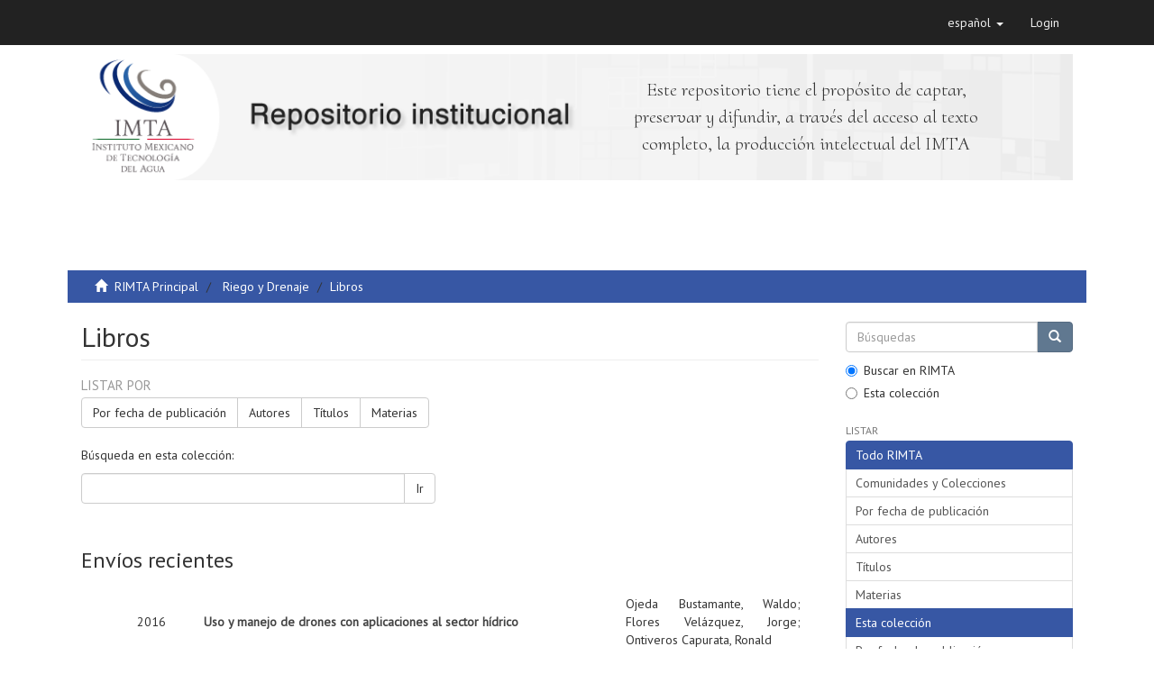

--- FILE ---
content_type: text/html;charset=utf-8
request_url: http://repositorio.imta.mx/handle/20.500.12013/692;jsessionid=F0F8AE088B2B7EC4FAF66EBFB4A86EB5
body_size: 37833
content:
<!DOCTYPE html>
            <!--[if lt IE 7]> <html class="no-js lt-ie9 lt-ie8 lt-ie7" lang="en"> <![endif]-->
            <!--[if IE 7]>    <html class="no-js lt-ie9 lt-ie8" lang="en"> <![endif]-->
            <!--[if IE 8]>    <html class="no-js lt-ie9" lang="en"> <![endif]-->
            <!--[if gt IE 8]><!--> <html class="no-js" lang="en"> <!--<![endif]-->
            <head><META http-equiv="Content-Type" content="text/html; charset=UTF-8">
<meta content="text/html; charset=UTF-8" http-equiv="Content-Type">
<meta content="IE=edge,chrome=1" http-equiv="X-UA-Compatible">
<meta content="width=device-width,initial-scale=1" name="viewport">
<link rel="shortcut icon" href="/themes/Mirage2/images/favicon.ico">
<link rel="apple-touch-icon" href="/themes/Mirage2/images/apple-touch-icon.png">
<meta name="Generator" content="DSpace 6.2">
<link href="/themes/Mirage2/styles/main.css" rel="stylesheet">
<link href="https://cdn.datatables.net/1.10.16/css/jquery.dataTables.min.css" type="text/css" rel="stylesheet">
<link href="https://cdn.datatables.net/select/1.2.5/css/select.dataTables.min.css" type="text/css" rel="stylesheet">
<link type="application/rss+xml" rel="alternate" href="/feed/rss_1.0/20.500.12013/692">
<link type="application/rss+xml" rel="alternate" href="/feed/rss_2.0/20.500.12013/692">
<link type="application/atom+xml" rel="alternate" href="/feed/atom_1.0/20.500.12013/692">
<link type="application/opensearchdescription+xml" rel="search" href="http://repositorio.imta.mx:80/open-search/description.xml" title="DSpace">
<script>
                //Clear default text of empty text areas on focus
                function tFocus(element)
                {
                if (element.value == ' '){element.value='';}
                }
                //Clear default text of empty text areas on submit
                function tSubmit(form)
                {
                var defaultedElements = document.getElementsByTagName("textarea");
                for (var i=0; i != defaultedElements.length; i++){
                if (defaultedElements[i].value == ' '){
                defaultedElements[i].value='';}}
                }
                //Disable pressing 'enter' key to submit a form (otherwise pressing 'enter' causes a submission to start over)
                function disableEnterKey(e)
                {
                var key;

                if(window.event)
                key = window.event.keyCode;     //Internet Explorer
                else
                key = e.which;     //Firefox and Netscape

                if(key == 13)  //if "Enter" pressed, then disable!
                return false;
                else
                return true;
                }
            </script><!--[if lt IE 9]>
                <script src="/themes/Mirage2/vendor/html5shiv/dist/html5shiv.js"> </script>
                <script src="/themes/Mirage2/vendor/respond/dest/respond.min.js"> </script>
                <![endif]--><script src="/themes/Mirage2/vendor/modernizr/modernizr.js"> </script>
<title>Libros</title>
<script src="//cdnjs.cloudflare.com/ajax/libs/handlebars.js/4.0.0/handlebars.js" type="text/javascript"></script>
</head><body>
<header>
<div role="navigation" class="navbar navbar-default navbar-static-top">
<div class="container">
<div class="navbar-header">
<button data-toggle="offcanvas" class="navbar-toggle" type="button"><span class="sr-only">Cambiar navegaci&oacute;n</span><span class="icon-bar"></span><span class="icon-bar"></span><span class="icon-bar"></span></button>
<div class="navbar-header pull-right visible-xs hidden-sm hidden-md hidden-lg">
<ul class="nav nav-pills pull-left ">
<li class="dropdown" id="ds-language-selection-xs">
<button data-toggle="dropdown" class="dropdown-toggle navbar-toggle navbar-link" role="button" href="#" id="language-dropdown-toggle-xs"><b aria-hidden="true" class="visible-xs glyphicon glyphicon-globe"></b></button>
<ul data-no-collapse="true" aria-labelledby="language-dropdown-toggle-xs" role="menu" class="dropdown-menu pull-right">
<li role="presentation" class="disabled">
<a href="http://repositorio.imta.mx:80/handle/20.500.12013/692?locale-attribute=es">espa&ntilde;ol</a>
</li>
<li role="presentation">
<a href="http://repositorio.imta.mx:80/handle/20.500.12013/692?locale-attribute=en">English</a>
</li>
</ul>
</li>
<li>
<form method="get" action="/login" style="display: inline">
<button class="navbar-toggle navbar-link"><b aria-hidden="true" class="visible-xs glyphicon glyphicon-user"></b></button>
</form>
</li>
</ul>
</div>
</div>
<div class="navbar-header pull-right hidden-xs">
<ul class="nav navbar-nav pull-left">
<li class="dropdown" id="ds-language-selection">
<a data-toggle="dropdown" class="dropdown-toggle" role="button" href="#" id="language-dropdown-toggle"><span class="hidden-xs">espa&ntilde;ol&nbsp;<b class="caret"></b></span></a>
<ul data-no-collapse="true" aria-labelledby="language-dropdown-toggle" role="menu" class="dropdown-menu pull-right">
<li role="presentation" class="disabled">
<a href="?locale-attribute=es">espa&ntilde;ol</a>
</li>
<li role="presentation">
<a href="?locale-attribute=en">English</a>
</li>
</ul>
</li>
</ul>
<ul class="nav navbar-nav pull-left">
<li>
<a href="/login"><span class="hidden-xs">Login</span></a>
</li>
</ul>
<button type="button" class="navbar-toggle visible-sm" data-toggle="offcanvas"><span class="sr-only">Cambiar navegaci&oacute;n</span><span class="icon-bar"></span><span class="icon-bar"></span><span class="icon-bar"></span></button>
</div>
</div>
</div>
<div class="container">
<div class="row">
<div class="col-md-12">
<a style="text-align: center;margin-top:10px;" class="img-responsive" href="/"><img class="img-responsive" src="/themes/Mirage2//images/banner.png"></a>
</div>
<div id="mensaje">
<p>Este repositorio tiene el prop&oacute;sito de captar, preservar y difundir, a trav&eacute;s del acceso al texto completo, la producci&oacute;n intelectual del IMTA</p>
</div>
</div>
</div>
</header>
<div class="trail-wrapper hidden-print">
<div class="container">
<div class="row">
<div class="col-xs-12">
<div class="breadcrumb dropdown visible-xs">
<a data-toggle="dropdown" class="dropdown-toggle" role="button" href="#" id="trail-dropdown-toggle">Libros&nbsp;<b class="caret"></b></a>
<ul aria-labelledby="trail-dropdown-toggle" role="menu" class="dropdown-menu">
<li role="presentation">
<a role="menuitem" href="/"><i aria-hidden="true" class="glyphicon glyphicon-home"></i>&nbsp;
                        RIMTA Principal</a>
</li>
<li role="presentation">
<a role="menuitem" href="/handle/20.500.12013/690">Riego y Drenaje</a>
</li>
<li role="presentation" class="disabled">
<a href="#" role="menuitem">Libros</a>
</li>
</ul>
</div>
<ul class="breadcrumb hidden-xs">
<li>
<i aria-hidden="true" class="glyphicon glyphicon-home"></i>&nbsp;
            <a href="/">RIMTA Principal</a>
</li>
<li>
<a href="/handle/20.500.12013/690">Riego y Drenaje</a>
</li>
<li class="active">Libros</li>
</ul>
</div>
</div>
</div>
</div>
<div class="hidden" id="no-js-warning-wrapper">
<div id="no-js-warning">
<div class="notice failure">JavaScript is disabled for your browser. Some features of this site may not work without it.</div>
</div>
</div>
<div class="container" id="main-container">
<div class="row row-offcanvas row-offcanvas-right">
<div class="horizontal-slider clearfix">
<div class="col-xs-12 col-sm-12 col-md-9 main-content">
<div>
<h2 class="ds-div-head page-header first-page-header">Libros</h2>
<div id="aspect_artifactbrowser_CollectionViewer_div_collection-home" class="ds-static-div primary repository collection">
<div id="aspect_artifactbrowser_CollectionViewer_div_collection-search-browse" class="ds-static-div secondary search-browse">
<div id="aspect_browseArtifacts_CollectionBrowse_div_collection-browse" class="ds-static-div secondary browse">
<h3 class="ds-div-head">Listar por</h3>
<div id="aspect_browseArtifacts_CollectionBrowse_list_collection-browse" class="ds-static-div collection-browse">
<p class="ds-paragraph  btn-group">
<a href="/handle/20.500.12013/692/browse?type=dateissued" class=" btn btn-default ">Por fecha de publicaci&oacute;n</a><a href="/handle/20.500.12013/692/browse?type=author" class=" btn btn-default ">Autores</a><a href="/handle/20.500.12013/692/browse?type=title" class=" btn btn-default ">T&iacute;tulos</a><a href="/handle/20.500.12013/692/browse?type=subject" class=" btn btn-default ">Materias</a>
</p>
</div>
</div>
<form id="aspect_discovery_CollectionSearch_div_collection-search" class="ds-interactive-div secondary search" action="/handle/20.500.12013/692/discover" method="post" onsubmit="javascript:tSubmit(this);">
<p>B&uacute;squeda en esta colecci&oacute;n:</p>
<div class="row">
<div id="aspect_discovery_CollectionSearch_p_search-query" class="col-sm-6">
<p class="input-group">
<input id="aspect_discovery_CollectionSearch_field_query" class="ds-text-field form-control" name="query" type="text" value=""><span class="input-group-btn"><button id="aspect_discovery_CollectionSearch_field_submit" class="ds-button-field btn btn-default" name="submit" type="submit">Ir</button></span>
</p>
</div>
</div>
</form>
</div>
<div id="aspect_artifactbrowser_CollectionViewer_div_collection-view" class="ds-static-div secondary">
<!-- External Metadata URL: cocoon://metadata/handle/20.500.12013/692/mets.xml-->
<div class="detail-view">&nbsp;
            
            </div>
</div>
<h3 class="ds-div-head">Env&iacute;os recientes</h3>
<div id="aspect_discovery_CollectionRecentSubmissions_div_collection-recent-submission" class="ds-static-div secondary recent-submission">
<ul class="ds-artifact-list list-unstyled">
<!-- External Metadata URL: cocoon://metadata/handle/20.500.12013/2193/mets.xml?sections=dmdSec,fileSec&fileGrpTypes=THUMBNAIL-->
<li class="ds-artifact-item odd">
<table style="width:100%">
<tr>
<td align="center" width="15%">2016</td><td align="justify" style="font-weight:bold" width="55%"><a href="/handle/20.500.12013/2193">Uso y manejo de drones con aplicaciones al sector h&iacute;drico</a><span class="Z3988" title="ctx_ver=Z39.88-2004&amp;rft_val_fmt=info%3Aofi%2Ffmt%3Akev%3Amtx%3Adc&amp;rft_id=978+-607-9368-79-1&amp;rft_id=http%3A%2F%2Fhdl.handle.net%2F20.500.12013%2F2193&amp;rfr_id=info%3Asid%2Fdspace.org%3Arepository&amp;">
							﻿ 
						</span></td><td width="5%"></td><td width="25%"><span>Ojeda Bustamante, Waldo</span>; <span>Flores Vel&aacute;zquez, Jorge</span>; <span>Ontiveros Capurata, Ronald</span></td>
</tr>
</table>
</li>
<!-- External Metadata URL: cocoon://metadata/handle/20.500.12013/2191/mets.xml?sections=dmdSec,fileSec&fileGrpTypes=THUMBNAIL-->
<li class="ds-artifact-item even">
<table style="width:100%">
<tr>
<td align="center" width="15%">2016</td><td align="justify" style="font-weight:bold" width="55%"><a href="/handle/20.500.12013/2191">Medici&oacute;n del flujo de agua</a><span class="Z3988" title="ctx_ver=Z39.88-2004&amp;rft_val_fmt=info%3Aofi%2Ffmt%3Akev%3Amtx%3Adc&amp;rft_id=978-607-9368-75-3&amp;rft_id=http%3A%2F%2Fhdl.handle.net%2F20.500.12013%2F2191&amp;rfr_id=info%3Asid%2Fdspace.org%3Arepository&amp;">
							﻿ 
						</span></td><td width="5%"></td><td width="25%"><span>Ram&iacute;rez Luna, Javier</span>; <span>Dehesa Carrasco, Ulises</span>; <span>Camacho Peral, Pablo</span></td>
</tr>
</table>
</li>
<!-- External Metadata URL: cocoon://metadata/handle/20.500.12013/2190/mets.xml?sections=dmdSec,fileSec&fileGrpTypes=THUMBNAIL-->
<li class="ds-artifact-item odd">
<table style="width:100%">
<tr>
<td align="center" width="15%">2015</td><td align="justify" style="font-weight:bold" width="55%"><a href="/handle/20.500.12013/2190">Manejo del r&eacute;gimen de humedad en suelos del tr&oacute;pico h&uacute;medo con drenaje controlado</a><span class="Z3988" title="ctx_ver=Z39.88-2004&amp;rft_val_fmt=info%3Aofi%2Ffmt%3Akev%3Amtx%3Adc&amp;rft_id=978-607-9368-45-6&amp;rft_id=http%3A%2F%2Fhdl.handle.net%2F20.500.12013%2F2190&amp;rfr_id=info%3Asid%2Fdspace.org%3Arepository&amp;">
							﻿ 
						</span></td><td width="5%"></td><td width="25%"><span>Namuche Vargas, Rodolfo</span>; <span>Saucedo Rojas, Heber</span>; <span>Fuentes Ruiz, Carlos</span>; <span>L&aacute;zaro Ch&aacute;vez, Pedro</span></td>
</tr>
</table>
</li>
<!-- External Metadata URL: cocoon://metadata/handle/20.500.12013/2183/mets.xml?sections=dmdSec,fileSec&fileGrpTypes=THUMBNAIL-->
<li class="ds-artifact-item even">
<table style="width:100%">
<tr>
<td align="center" width="15%">2016</td><td align="justify" style="font-weight:bold" width="55%"><a href="/handle/20.500.12013/2183">Organizaci&oacute;n de usuarios en las unidades de riego en M&eacute;xico</a><span class="Z3988" title="ctx_ver=Z39.88-2004&amp;rft_val_fmt=info%3Aofi%2Ffmt%3Akev%3Amtx%3Adc&amp;rft_id=978-607-9368-78-4&amp;rft_id=http%3A%2F%2Fhdl.handle.net%2F20.500.12013%2F2183&amp;rfr_id=info%3Asid%2Fdspace.org%3Arepository&amp;">
							﻿ 
						</span></td><td width="5%"></td><td width="25%"><span>Guill&eacute;n Gonz&aacute;lez, Jos&eacute; &Aacute;ngel</span>; <span>Lomel&iacute; Villanueva, Ram&oacute;n J.</span>; <span>Gonz&aacute;lez Casillas, Arturo</span></td>
</tr>
</table>
</li>
<!-- External Metadata URL: cocoon://metadata/handle/20.500.12013/2182/mets.xml?sections=dmdSec,fileSec&fileGrpTypes=THUMBNAIL-->
<li class="ds-artifact-item odd">
<table style="width:100%">
<tr>
<td align="center" width="15%">2016</td><td align="justify" style="font-weight:bold" width="55%"><a href="/handle/20.500.12013/2182">Hidr&aacute;ulica de canales: principios b&aacute;sicos</a><span class="Z3988" title="ctx_ver=Z39.88-2004&amp;rft_val_fmt=info%3Aofi%2Ffmt%3Akev%3Amtx%3Adc&amp;rft_id=978-607-9368-77-7&amp;rft_id=http%3A%2F%2Fhdl.handle.net%2F20.500.12013%2F2182&amp;rfr_id=info%3Asid%2Fdspace.org%3Arepository&amp;">
							﻿ 
						</span></td><td width="5%"></td><td width="25%"><span>Garc&iacute;a Villanueva, Nah&uacute;n</span></td>
</tr>
</table>
</li>
<!-- External Metadata URL: cocoon://metadata/handle/20.500.12013/2181/mets.xml?sections=dmdSec,fileSec&fileGrpTypes=THUMBNAIL-->
<li class="ds-artifact-item even">
<table style="width:100%">
<tr>
<td align="center" width="15%">2018</td><td align="justify" style="font-weight:bold" width="55%"><a href="/handle/20.500.12013/2181">Gu&iacute;a t&eacute;cnica para el re&uacute;so de aguas residuales en la agricultura</a><span class="Z3988" title="ctx_ver=Z39.88-2004&amp;rft_val_fmt=info%3Aofi%2Ffmt%3Akev%3Amtx%3Adc&amp;rft_id=http%3A%2F%2Fhdl.handle.net%2F20.500.12013%2F2181&amp;rfr_id=info%3Asid%2Fdspace.org%3Arepository&amp;">
							﻿ 
						</span></td><td width="5%"></td><td width="25%"><span>Cisneros Estrada, X&oacute;chitl</span></td>
</tr>
</table>
</li>
<!-- External Metadata URL: cocoon://metadata/handle/20.500.12013/2178/mets.xml?sections=dmdSec,fileSec&fileGrpTypes=THUMBNAIL-->
<li class="ds-artifact-item odd">
<table style="width:100%">
<tr>
<td align="center" width="15%">2015</td><td align="justify" style="font-weight:bold" width="55%"><a href="/handle/20.500.12013/2178">Captaci&oacute;n de agua de lluvia y uso eficiente del agua para la producci&oacute;n agropecuaria</a><span class="Z3988" title="ctx_ver=Z39.88-2004&amp;rft_val_fmt=info%3Aofi%2Ffmt%3Akev%3Amtx%3Adc&amp;rft_id=978-607-9368-47-0&amp;rft_id=http%3A%2F%2Fhdl.handle.net%2F20.500.12013%2F2178&amp;rfr_id=info%3Asid%2Fdspace.org%3Arepository&amp;">
							﻿ 
						</span></td><td width="5%"></td><td width="25%"><span>Ram&iacute;rez Luna, Javier</span>; <span>Cort&eacute;s Torres, H&eacute;ctor</span>; <span>G&oacute;mez Garz&oacute;n, Alfredo</span></td>
</tr>
</table>
</li>
<!-- External Metadata URL: cocoon://metadata/handle/20.500.12013/2177/mets.xml?sections=dmdSec,fileSec&fileGrpTypes=THUMBNAIL-->
<li class="ds-artifact-item even">
<table style="width:100%">
<tr>
<td align="center" width="15%">2015</td><td align="justify" style="font-weight:bold" width="55%"><a href="/handle/20.500.12013/2177">Calendarizaci&oacute;n del riego: teor&iacute;a y pr&aacute;ctica</a><span class="Z3988" title="ctx_ver=Z39.88-2004&amp;rft_val_fmt=info%3Aofi%2Ffmt%3Akev%3Amtx%3Adc&amp;rft_id=978-607-9368-41-8&amp;rft_id=http%3A%2F%2Fhdl.handle.net%2F20.500.12013%2F2177&amp;rfr_id=info%3Asid%2Fdspace.org%3Arepository&amp;">
							﻿ 
						</span></td><td width="5%"></td><td width="25%"><span>Ojeda Bustamante, Waldo</span>; <span>Flores Vel&aacute;zquez, Jorge</span></td>
</tr>
</table>
</li>
<!-- External Metadata URL: cocoon://metadata/handle/20.500.12013/2165/mets.xml?sections=dmdSec,fileSec&fileGrpTypes=THUMBNAIL-->
<li class="ds-artifact-item odd">
<table style="width:100%">
<tr>
<td align="center" width="15%">2018</td><td align="justify" style="font-weight:bold" width="55%"><a href="/handle/20.500.12013/2165">Ensalitramiento de suelos, producci&oacute;n agr&iacute;cola y calentamiento global</a><span class="Z3988" title="ctx_ver=Z39.88-2004&amp;rft_val_fmt=info%3Aofi%2Ffmt%3Akev%3Amtx%3Adc&amp;rft_id=http%3A%2F%2Fhdl.handle.net%2F20.500.12013%2F2165&amp;rfr_id=info%3Asid%2Fdspace.org%3Arepository&amp;">
							﻿ 
						</span></td><td width="5%"></td><td width="25%"><span>Pulido Madrigal, Leonardo</span></td>
</tr>
</table>
</li>
<!-- External Metadata URL: cocoon://metadata/handle/20.500.12013/2077/mets.xml?sections=dmdSec,fileSec&fileGrpTypes=THUMBNAIL-->
<li class="ds-artifact-item even">
<table style="width:100%">
<tr>
<td align="center" width="15%">2015</td><td align="justify" style="font-weight:bold" width="55%"><a href="/handle/20.500.12013/2077">Consideraciones agron&oacute;micas para el dise&ntilde;o de invernaderos t&iacute;picos de M&eacute;xico</a><span class="Z3988" title="ctx_ver=Z39.88-2004&amp;rft_val_fmt=info%3Aofi%2Ffmt%3Akev%3Amtx%3Adc&amp;rft_id=978-607-9368-39-5&amp;rft_id=http%3A%2F%2Fhdl.handle.net%2F20.500.12013%2F2077&amp;rfr_id=info%3Asid%2Fdspace.org%3Arepository&amp;">
							﻿ 
						</span></td><td width="5%"></td><td width="25%"><span>Flores Vel&aacute;zquez, Jorge</span>; <span>Ojeda Bustamante, Waldo</span></td>
</tr>
</table>
</li>
<!-- External Metadata URL: cocoon://metadata/handle/20.500.12013/1711/mets.xml?sections=dmdSec,fileSec&fileGrpTypes=THUMBNAIL-->
<li class="ds-artifact-item odd">
<table style="width:100%">
<tr>
<td align="center" width="15%">2014</td><td align="justify" style="font-weight:bold" width="55%"><a href="/handle/20.500.12013/1711">Manejo y distribuci&oacute;n del agua en distritos de riego: breve introducci&oacute;n did&aacute;ctica</a><span class="Z3988" title="ctx_ver=Z39.88-2004&amp;rft_val_fmt=info%3Aofi%2Ffmt%3Akev%3Amtx%3Adc&amp;rft_id=978-607-7563-96-9&amp;rft_id=http%3A%2F%2Fhdl.handle.net%2F20.500.12013%2F1711&amp;rfr_id=info%3Asid%2Fdspace.org%3Arepository&amp;">
							﻿ 
						</span></td><td width="5%"></td><td width="25%"><span>Pedroza Gonz&aacute;lez, Edmundo</span></td>
</tr>
</table>
</li>
<!-- External Metadata URL: cocoon://metadata/handle/20.500.12013/1710/mets.xml?sections=dmdSec,fileSec&fileGrpTypes=THUMBNAIL-->
<li class="ds-artifact-item even">
<table style="width:100%">
<tr>
<td align="center" width="15%">2013</td><td align="justify" style="font-weight:bold" width="55%"><a href="/handle/20.500.12013/1710">Manual para capacitaci&oacute;n de operadores con base en el est&aacute;ndar de competencia EC 0348 Riego presurizado en parcelas</a><span class="Z3988" title="ctx_ver=Z39.88-2004&amp;rft_val_fmt=info%3Aofi%2Ffmt%3Akev%3Amtx%3Adc&amp;rft_id=978-607-7563-98-3&amp;rft_id=http%3A%2F%2Fhdl.handle.net%2F20.500.12013%2F1710&amp;rfr_id=info%3Asid%2Fdspace.org%3Arepository&amp;">
							﻿ 
						</span></td><td width="5%"></td><td width="25%"><span>Herrera Ponce, Juan Carlos</span>; <span>Pacheco Hern&aacute;ndez, Pedro</span>; <span>Castillo Gonz&aacute;lez, Jorge</span></td>
</tr>
</table>
</li>
<!-- External Metadata URL: cocoon://metadata/handle/20.500.12013/1681/mets.xml?sections=dmdSec,fileSec&fileGrpTypes=THUMBNAIL-->
<li class="ds-artifact-item odd">
<table style="width:100%">
<tr>
<td align="center" width="15%">2013</td><td align="justify" style="font-weight:bold" width="55%"><a href="/handle/20.500.12013/1681">Dise&ntilde;o hidrol&oacute;gico del terreno (sistema Keyline), en parcelas agr&iacute;colas con precipitaci&oacute;n limitada: manual t&eacute;cnico</a><span class="Z3988" title="ctx_ver=Z39.88-2004&amp;rft_val_fmt=info%3Aofi%2Ffmt%3Akev%3Amtx%3Adc&amp;rft_id=978-607-9368-00-5&amp;rft_id=http%3A%2F%2Fhdl.handle.net%2F20.500.12013%2F1681&amp;rfr_id=info%3Asid%2Fdspace.org%3Arepository&amp;">
							﻿ 
						</span></td><td width="5%"></td><td width="25%"><span>Cort&eacute;s Torres, H&eacute;ctor</span>; <span>Ram&iacute;rez Luna, Javier</span></td>
</tr>
</table>
</li>
<!-- External Metadata URL: cocoon://metadata/handle/20.500.12013/1680/mets.xml?sections=dmdSec,fileSec&fileGrpTypes=THUMBNAIL-->
<li class="ds-artifact-item even">
<table style="width:100%">
<tr>
<td align="center" width="15%">2014</td><td align="justify" style="font-weight:bold" width="55%"><a href="/handle/20.500.12013/1680">Control biol&oacute;gico del lirio acu&aacute;tico en M&eacute;xico: primera experiencia exitosa con neoquetinos en distritos de riego: volumen II distritos de riego 024 Ci&eacute;nega de Chapala, Michoac&aacute;n, distrito de riego 061 Zamora, Michoac&aacute;n, distrito de riego 030 Valsequillo, Puebla</a><span class="Z3988" title="ctx_ver=Z39.88-2004&amp;rft_val_fmt=info%3Aofi%2Ffmt%3Akev%3Amtx%3Adc&amp;rft_id=978-607-9368-16-6&amp;rft_id=http%3A%2F%2Fhdl.handle.net%2F20.500.12013%2F1680&amp;rfr_id=info%3Asid%2Fdspace.org%3Arepository&amp;">
							﻿ 
						</span></td><td width="5%"></td><td width="25%"><span>Camarena Medrano, Ovidio</span>; <span>Aguilar Zepeda, Jos&eacute; A.</span></td>
</tr>
</table>
</li>
<!-- External Metadata URL: cocoon://metadata/handle/20.500.12013/1679/mets.xml?sections=dmdSec,fileSec&fileGrpTypes=THUMBNAIL-->
<li class="ds-artifact-item odd">
<table style="width:100%">
<tr>
<td align="center" width="15%">2013</td><td align="justify" style="font-weight:bold" width="55%"><a href="/handle/20.500.12013/1679">Control biol&oacute;gico del lirio acu&aacute;tico en M&eacute;xico: primera experiencia exitosa con neoquetinos en distritos de riego: volumen I: distrito de riego 010 Culiac&aacute;n-Humaya, Sinaloa, distrito de riego 074 Mocorito, Sinaloa, distrito de riego 018 colonias Yaquis, Sonora</a><span class="Z3988" title="ctx_ver=Z39.88-2004&amp;rft_val_fmt=info%3Aofi%2Ffmt%3Akev%3Amtx%3Adc&amp;rft_id=978-607-7563-91-4&amp;rft_id=http%3A%2F%2Fhdl.handle.net%2F20.500.12013%2F1679&amp;rfr_id=info%3Asid%2Fdspace.org%3Arepository&amp;">
							﻿ 
						</span></td><td width="5%"></td><td width="25%"><span>Camarena Medrano, Ovidio</span>; <span>Aguilar Zepeda, Jos&eacute; A.</span></td>
</tr>
</table>
</li>
<!-- External Metadata URL: cocoon://metadata/handle/20.500.12013/1667/mets.xml?sections=dmdSec,fileSec&fileGrpTypes=THUMBNAIL-->
<li class="ds-artifact-item even">
<table style="width:100%">
<tr>
<td align="center" width="15%">2000</td><td align="justify" style="font-weight:bold" width="55%"><a href="/handle/20.500.12013/1667">Uso eficiente del agua y la energ&iacute;a en sistemas de bombeo</a><span class="Z3988" title="ctx_ver=Z39.88-2004&amp;rft_val_fmt=info%3Aofi%2Ffmt%3Akev%3Amtx%3Adc&amp;rft_id=9687417420&amp;rft_id=http%3A%2F%2Fhdl.handle.net%2F20.500.12013%2F1667&amp;rfr_id=info%3Asid%2Fdspace.org%3Arepository&amp;">
							﻿ 
						</span></td><td width="5%"></td><td width="25%"><span>Ojeda Bustamante, Waldo</span>; <span>Herrera Ponce, Juan Carlos</span></td>
</tr>
</table>
</li>
<!-- External Metadata URL: cocoon://metadata/handle/20.500.12013/1660/mets.xml?sections=dmdSec,fileSec&fileGrpTypes=THUMBNAIL-->
<li class="ds-artifact-item odd">
<table style="width:100%">
<tr>
<td align="center" width="15%">2000</td><td align="justify" style="font-weight:bold" width="55%"><a href="/handle/20.500.12013/1660">Pron&oacute;stico del riego en tiempo real</a><span class="Z3988" title="ctx_ver=Z39.88-2004&amp;rft_val_fmt=info%3Aofi%2Ffmt%3Akev%3Amtx%3Adc&amp;rft_id=http%3A%2F%2Fhdl.handle.net%2F20.500.12013%2F1660&amp;rfr_id=info%3Asid%2Fdspace.org%3Arepository&amp;">
							﻿ 
						</span></td><td width="5%"></td><td width="25%"><span>Ojeda Bustamante, Waldo</span>; <span>Sifuentes Ibarra, Ernesto</span>; <span>Gonz&aacute;lez Camacho, Juan Manuel</span>; <span>Guill&eacute;n Gonz&aacute;lez, Jos&eacute; &Aacute;ngel</span>; <span>Unland Weiss, Helene</span></td>
</tr>
</table>
</li>
<!-- External Metadata URL: cocoon://metadata/handle/20.500.12013/1658/mets.xml?sections=dmdSec,fileSec&fileGrpTypes=THUMBNAIL-->
<li class="ds-artifact-item even">
<table style="width:100%">
<tr>
<td align="center" width="15%">2000</td><td align="justify" style="font-weight:bold" width="55%"><a href="/handle/20.500.12013/1658">Operaci&oacute;n y selecci&oacute;n de estructuras hidr&aacute;ulicas en canales</a><span class="Z3988" title="ctx_ver=Z39.88-2004&amp;rft_val_fmt=info%3Aofi%2Ffmt%3Akev%3Amtx%3Adc&amp;rft_id=968-7417-43-9&amp;rft_id=http%3A%2F%2Fhdl.handle.net%2F20.500.12013%2F1658&amp;rfr_id=info%3Asid%2Fdspace.org%3Arepository&amp;">
							﻿ 
						</span></td><td width="5%"></td><td width="25%"><span>Espinoza M&eacute;ndez, Rafael</span>; <span>Ram&iacute;rez Luna, Javier</span>; <span>Guill&eacute;n Gonz&aacute;lez, Jos&eacute; &Aacute;ngel</span>; <span>Ruiz Carmona, V&iacute;ctor</span></td>
</tr>
</table>
</li>
<!-- External Metadata URL: cocoon://metadata/handle/20.500.12013/1656/mets.xml?sections=dmdSec,fileSec&fileGrpTypes=THUMBNAIL-->
<li class="ds-artifact-item odd">
<table style="width:100%">
<tr>
<td align="center" width="15%">2000</td><td align="justify" style="font-weight:bold" width="55%"><a href="/handle/20.500.12013/1656">Operaci&oacute;n y evaluaci&oacute;n de sistemas de riego presurizado</a><span class="Z3988" title="ctx_ver=Z39.88-2004&amp;rft_val_fmt=info%3Aofi%2Ffmt%3Akev%3Amtx%3Adc&amp;rft_id=968-7417-39-0&amp;rft_id=http%3A%2F%2Fhdl.handle.net%2F20.500.12013%2F1656&amp;rfr_id=info%3Asid%2Fdspace.org%3Arepository&amp;">
							﻿ 
						</span></td><td width="5%"></td><td width="25%"><span>Herrera Ponce, Juan Carlos</span>; <span>Pe&ntilde;a Pe&ntilde;a, Efr&eacute;n</span>; <span>Gonz&aacute;lez Camacho, Juan Manuel</span></td>
</tr>
</table>
</li>
<!-- External Metadata URL: cocoon://metadata/handle/20.500.12013/1653/mets.xml?sections=dmdSec,fileSec&fileGrpTypes=THUMBNAIL-->
<li class="ds-artifact-item even">
<table style="width:100%">
<tr>
<td align="center" width="15%">1990</td><td align="justify" style="font-weight:bold" width="55%"><a href="/handle/20.500.12013/1653">Mejoramiento de la operaci&oacute;n de los sistemas de riego por gravedad</a><span class="Z3988" title="ctx_ver=Z39.88-2004&amp;rft_val_fmt=info%3Aofi%2Ffmt%3Akev%3Amtx%3Adc&amp;rft_id=http%3A%2F%2Fhdl.handle.net%2F20.500.12013%2F1653&amp;rfr_id=info%3Asid%2Fdspace.org%3Arepository&amp;">
							﻿ 
						</span></td><td width="5%"></td><td width="25%"><span>Plusquellec, Herv&eacute;</span></td>
</tr>
</table>
</li>
</ul>
<p id="aspect_discovery_CollectionRecentSubmissions_p_recent-submission-view-more" class="ds-paragraph recentSubmissionViewMore">
<a href="/handle/20.500.12013/692/recent-submissions">M&aacute;s</a>
</p>
</div>
</div>
</div>
<div class="visible-xs visible-sm">
<footer>
<div class="row">
<hr>
<div class="col-xs-7 col-sm-8">
<div>
						IMTA -  Blvd. Paseo Cuauhn&aacute;huac 8532, Progreso, 62550 Jiutepec, Mor. Tel&eacute;fono: 01 777 329 3600
						</div>
<div class="hidden-print">
<a href="/contact">Contacto</a> | <a href="/feedback">Sugerencias</a>
</div>
</div>
<div class="col-xs-5 col-sm-4 hidden-print">
<div class="pull-right"></div>
</div>
</div>
<a class="hidden" href="/htmlmap">&nbsp;</a>
<p>&nbsp;</p>
</footer>
</div>
</div>
<div role="navigation" id="sidebar" class="col-xs-6 col-sm-3 sidebar-offcanvas">
<div class="word-break hidden-print" id="ds-options">
<div class="ds-option-set" id="ds-search-option">
<form method="post" class="" id="ds-search-form" action="/discover">
<fieldset>
<div class="input-group">
<input placeholder="B&uacute;squedas" type="text" class="ds-text-field form-control" name="query"><span class="input-group-btn"><button title="Ir" class="ds-button-field btn btn-primary"><span aria-hidden="true" class="glyphicon glyphicon-search"></span></button></span>
</div>
<div class="radio">
<label><input checked value="" name="scope" type="radio" id="ds-search-form-scope-all">Buscar en RIMTA</label>
</div>
<div class="radio">
<label><input name="scope" type="radio" id="ds-search-form-scope-container" value="20.500.12013/692">Esta colecci&oacute;n</label>
</div>
</fieldset>
</form>
</div>
<h2 class="ds-option-set-head  h6">Listar</h2>
<div id="aspect_viewArtifacts_Navigation_list_browse" class="list-group">
<a class="list-group-item active"><span class="h5 list-group-item-heading  h5">Todo RIMTA</span></a><a href="/community-list" class="list-group-item ds-option">Comunidades y Colecciones</a><a href="/browse?type=dateissued" class="list-group-item ds-option">Por fecha de publicaci&oacute;n</a><a href="/browse?type=author" class="list-group-item ds-option">Autores</a><a href="/browse?type=title" class="list-group-item ds-option">T&iacute;tulos</a><a href="/browse?type=subject" class="list-group-item ds-option">Materias</a><a class="list-group-item active"><span class="h5 list-group-item-heading  h5">Esta colecci&oacute;n</span></a><a href="/handle/20.500.12013/692/browse?type=dateissued" class="list-group-item ds-option">Por fecha de publicaci&oacute;n</a><a href="/handle/20.500.12013/692/browse?type=author" class="list-group-item ds-option">Autores</a><a href="/handle/20.500.12013/692/browse?type=title" class="list-group-item ds-option">T&iacute;tulos</a><a href="/handle/20.500.12013/692/browse?type=subject" class="list-group-item ds-option">Materias</a>
</div>
<h2 class="ds-option-set-head  h6">Mi cuenta</h2>
<div id="aspect_viewArtifacts_Navigation_list_account" class="list-group">
<a href="/login" class="list-group-item ds-option">Acceder</a><a href="/register" class="list-group-item ds-option">Registro</a>
</div>
<div id="aspect_viewArtifacts_Navigation_list_context" class="list-group"></div>
<div id="aspect_viewArtifacts_Navigation_list_administrative" class="list-group"></div>
<h2 class="ds-option-set-head  h6">Descubre</h2>
<div id="aspect_discovery_Navigation_list_discovery" class="list-group">
<a class="list-group-item active"><span class="h5 list-group-item-heading  h5">Autor</span></a><a href="/handle/20.500.12013/692/discover?filtertype=author&amp;filter_relational_operator=equals&amp;filter=Schiavo+Bernasconi%2C+Carlos" class="list-group-item ds-option">Schiavo Bernasconi, Carlos (8)</a><a href="/handle/20.500.12013/692/discover?filtertype=author&amp;filter_relational_operator=equals&amp;filter=Aguilar+Zepeda%2C+Jos%C3%A9+A." class="list-group-item ds-option">Aguilar Zepeda, Jos&eacute; A. (5)</a><a href="/handle/20.500.12013/692/discover?filtertype=author&amp;filter_relational_operator=equals&amp;filter=Ojeda+Bustamante%2C+Waldo" class="list-group-item ds-option">Ojeda Bustamante, Waldo (5)</a><a href="/handle/20.500.12013/692/discover?filtertype=author&amp;filter_relational_operator=equals&amp;filter=Pe%C3%B1a+Pe%C3%B1a%2C+Efr%C3%A9n" class="list-group-item ds-option">Pe&ntilde;a Pe&ntilde;a, Efr&eacute;n (5)</a><a href="/handle/20.500.12013/692/discover?filtertype=author&amp;filter_relational_operator=equals&amp;filter=Camarena+Medrano%2C+Ovidio" class="list-group-item ds-option">Camarena Medrano, Ovidio (4)</a><a href="/handle/20.500.12013/692/discover?filtertype=author&amp;filter_relational_operator=equals&amp;filter=Herrera+Ponce%2C+Juan+Carlos" class="list-group-item ds-option">Herrera Ponce, Juan Carlos (4)</a><a href="/handle/20.500.12013/692/discover?filtertype=author&amp;filter_relational_operator=equals&amp;filter=Ram%C3%ADrez+Luna%2C+Javier" class="list-group-item ds-option">Ram&iacute;rez Luna, Javier (4)</a><a href="/handle/20.500.12013/692/discover?filtertype=author&amp;filter_relational_operator=equals&amp;filter=Flores+Vel%C3%A1zquez%2C+Jorge" class="list-group-item ds-option">Flores Vel&aacute;zquez, Jorge (3)</a><a href="/handle/20.500.12013/692/discover?filtertype=author&amp;filter_relational_operator=equals&amp;filter=Guill%C3%A9n+Gonz%C3%A1lez%2C+Jos%C3%A9+%C3%81ngel" class="list-group-item ds-option">Guill&eacute;n Gonz&aacute;lez, Jos&eacute; &Aacute;ngel (3)</a><a href="/handle/20.500.12013/692/discover?filtertype=author&amp;filter_relational_operator=equals&amp;filter=Instituto+Mexicano+de+Tecnolog%C3%ADa+del+Agua" class="list-group-item ds-option">Instituto Mexicano de Tecnolog&iacute;a del Agua (3)</a><a href="/handle/20.500.12013/692/search-filter?field=author&amp;order=COUNT" class="list-group-item ds-option">... m&aacute;s</a><a class="list-group-item active"><span class="h5 list-group-item-heading  h5">Materia</span></a><a href="/handle/20.500.12013/692/discover?filtertype=subject&amp;filter_relational_operator=equals&amp;filter=CIENCIAS+AGROPECUARIAS+Y+BIOTECNOLOG%C3%8DA" class="list-group-item ds-option">CIENCIAS AGROPECUARIAS Y BIOTECNOLOG&Iacute;A (31)</a><a href="/handle/20.500.12013/692/discover?filtertype=subject&amp;filter_relational_operator=equals&amp;filter=INGENIER%C3%8DA+Y+TECNOLOG%C3%8DA" class="list-group-item ds-option">INGENIER&Iacute;A Y TECNOLOG&Iacute;A (24)</a><a href="/handle/20.500.12013/692/discover?filtertype=subject&amp;filter_relational_operator=equals&amp;filter=Desarrollo+rural" class="list-group-item ds-option">Desarrollo rural (14)</a><a href="/handle/20.500.12013/692/discover?filtertype=subject&amp;filter_relational_operator=equals&amp;filter=Riego" class="list-group-item ds-option">Riego (10)</a><a href="/handle/20.500.12013/692/discover?filtertype=subject&amp;filter_relational_operator=equals&amp;filter=Producci%C3%B3n+ganadera" class="list-group-item ds-option">Producci&oacute;n ganadera (9)</a><a href="/handle/20.500.12013/692/discover?filtertype=subject&amp;filter_relational_operator=equals&amp;filter=Distritos+de+riego" class="list-group-item ds-option">Distritos de riego (8)</a><a href="/handle/20.500.12013/692/discover?filtertype=subject&amp;filter_relational_operator=equals&amp;filter=Ganado+bovino" class="list-group-item ds-option">Ganado bovino (5)</a><a href="/handle/20.500.12013/692/discover?filtertype=subject&amp;filter_relational_operator=equals&amp;filter=Medici%C3%B3n+de+caudales" class="list-group-item ds-option">Medici&oacute;n de caudales (5)</a><a href="/handle/20.500.12013/692/discover?filtertype=subject&amp;filter_relational_operator=equals&amp;filter=Agricultura" class="list-group-item ds-option">Agricultura (4)</a><a href="/handle/20.500.12013/692/discover?filtertype=subject&amp;filter_relational_operator=equals&amp;filter=Suelos+salitrosos" class="list-group-item ds-option">Suelos salitrosos (4)</a><a href="/handle/20.500.12013/692/search-filter?field=subject&amp;order=COUNT" class="list-group-item ds-option">... m&aacute;s</a><a class="list-group-item active"><span class="h5 list-group-item-heading  h5">Fecha</span></a><a href="/handle/20.500.12013/692/discover?filtertype=dateIssued&amp;filter_relational_operator=equals&amp;filter=%5B2010+TO+2018%5D" class="list-group-item ds-option">2010 - 2018 (18)</a><a href="/handle/20.500.12013/692/discover?filtertype=dateIssued&amp;filter_relational_operator=equals&amp;filter=%5B2000+TO+2009%5D" class="list-group-item ds-option">2000 - 2009 (11)</a><a href="/handle/20.500.12013/692/discover?filtertype=dateIssued&amp;filter_relational_operator=equals&amp;filter=%5B1990+TO+1999%5D" class="list-group-item ds-option">1990 - 1999 (10)</a><a href="/handle/20.500.12013/692/discover?filtertype=dateIssued&amp;filter_relational_operator=equals&amp;filter=%5B1986+TO+1989%5D" class="list-group-item ds-option">1986 - 1989 (19)</a><a class="list-group-item active"><span class="h5 list-group-item-heading  h5">Has File(s)</span></a><a href="/handle/20.500.12013/692/discover?filtertype=has_content_in_original_bundle&amp;filter_relational_operator=equals&amp;filter=true" class="list-group-item ds-option">Yes (58)</a>
</div>
<div>
<h2 class="ds-option-set-head h6">RSS Feeds</h2>
<div class="ds-option-set list-group" id="ds-feed-option">
<a class="list-group-item" href="/feed/rss_1.0/20.500.12013/692"><img alt="feed" class="btn-xs" src="/static/icons/feed.png">RSS 1.0</a><a class="list-group-item" href="/feed/rss_2.0/20.500.12013/692"><img alt="feed" class="btn-xs" src="/static/icons/feed.png">RSS 2.0</a><a class="list-group-item" href="/feed/atom_1.0/20.500.12013/692"><img alt="feed" class="btn-xs" src="/static/icons/feed.png">Atom</a>
</div>
</div>
</div>
</div>
</div>
</div>
<div class="hidden-xs hidden-sm">
<footer>
<div class="row">
<hr>
<div class="col-xs-7 col-sm-8">
<div>
						IMTA -  Blvd. Paseo Cuauhn&aacute;huac 8532, Progreso, 62550 Jiutepec, Mor. Tel&eacute;fono: 01 777 329 3600
						</div>
<div class="hidden-print">
<a href="/contact">Contacto</a> | <a href="/feedback">Sugerencias</a>
</div>
</div>
<div class="col-xs-5 col-sm-4 hidden-print">
<div class="pull-right"></div>
</div>
</div>
<a class="hidden" href="/htmlmap">&nbsp;</a>
<p>&nbsp;</p>
</footer>
</div>
</div>
<script type="text/javascript">
                         if(typeof window.publication === 'undefined'){
                            window.publication={};
                          };
                        window.publication.contextPath= '';window.publication.themePath= '/themes/Mirage2/';</script><script>if(!window.DSpace){window.DSpace={};}window.DSpace.context_path='';window.DSpace.theme_path='/themes/Mirage2/';</script><script src="/themes/Mirage2/scripts/theme.js"> </script>
</body></html>
